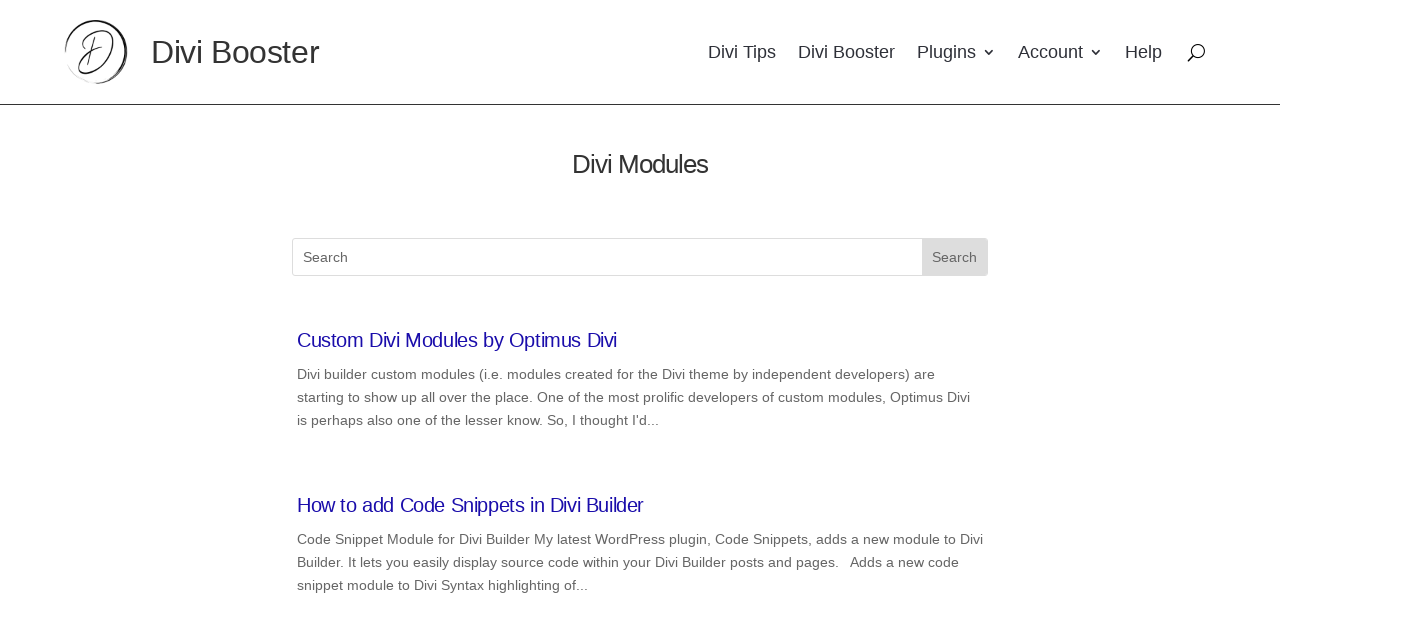

--- FILE ---
content_type: text/css; charset=UTF-8
request_url: https://divibooster.com/wp-content/et-cache/global/et-divi-customizer-global.min.css?ver=1767148563
body_size: 3038
content:
body,.et_pb_column_1_2 .et_quote_content blockquote cite,.et_pb_column_1_2 .et_link_content a.et_link_main_url,.et_pb_column_1_3 .et_quote_content blockquote cite,.et_pb_column_3_8 .et_quote_content blockquote cite,.et_pb_column_1_4 .et_quote_content blockquote cite,.et_pb_blog_grid .et_quote_content blockquote cite,.et_pb_column_1_3 .et_link_content a.et_link_main_url,.et_pb_column_3_8 .et_link_content a.et_link_main_url,.et_pb_column_1_4 .et_link_content a.et_link_main_url,.et_pb_blog_grid .et_link_content a.et_link_main_url,body .et_pb_bg_layout_light .et_pb_post p,body .et_pb_bg_layout_dark .et_pb_post p{font-size:14px}.et_pb_slide_content,.et_pb_best_value{font-size:15px}.container,.et_pb_row,.et_pb_slider .et_pb_container,.et_pb_fullwidth_section .et_pb_title_container,.et_pb_fullwidth_section .et_pb_title_featured_container,.et_pb_fullwidth_header:not(.et_pb_fullscreen) .et_pb_fullwidth_header_container{max-width:1183px}.et_boxed_layout #page-container,.et_boxed_layout.et_non_fixed_nav.et_transparent_nav #page-container #top-header,.et_boxed_layout.et_non_fixed_nav.et_transparent_nav #page-container #main-header,.et_fixed_nav.et_boxed_layout #page-container #top-header,.et_fixed_nav.et_boxed_layout #page-container #main-header,.et_boxed_layout #page-container .container,.et_boxed_layout #page-container .et_pb_row{max-width:1343px}@media only screen and (min-width:1478px){.et_pb_row{padding:29px 0}.et_pb_section{padding:59px 0}.single.et_pb_pagebuilder_layout.et_full_width_page .et_post_meta_wrapper{padding-top:88px}.et_pb_fullwidth_section{padding:0}}body #page-container #sidebar{width:30%}body #page-container #left-area{width:70%}.et_right_sidebar #main-content .container:before{right:30%!important}.et_left_sidebar #main-content .container:before{left:30%!important}:root{--db-border-radius:4px;--db-box-background:#fafafa;--db-box-border:1px solid #ddd;--db-box-padding:2em;--db-box-warning-background:#fff0f0;--db-box-warning-border:1px solid #900;--db-bullet:'\2022';--db-bullet-margin:0em 1em;--db-button-border:0px;--db-button-color:white;--db-button-cursor:pointer;--db-button-hover-filter:brightness(1.2);--db-button-padding:0.5em 2em;--db-button-shadow:1px 1px 2px 1px rgba(0,0,0,.4);--db-form-field-label-margin:0 1em 0 0;--db-form-field-padding:6px;--db-form-field-width:min(400px,100%);--db-text-font-size:13pt;--db-warning-color:#900;--db-warning-icon:'\73';--db-warning-icon-font-family:'ETModules'}h1{letter-spacing:-1px}h2{letter-spacing:-0.4px}h3{letter-spacing:-0.2px}.db-box{padding:var(--db-box-padding);background:var(--db-box-background);border:var(--db-box-border);border-radius:var(--db-border-radius)}.db-box-warning{background:var(--db-box-warning-background);border:var(--db-box-warning-border)}body.logged-in .hide-if-logged-in{display:none!important}body:not(.logged-in) .hide-if-logged-out{display:none!important}body.home .edd_download_purchase_form{width:300px}#footer-info,#footer-info a{font-size:16px;color:#ccc}#page-container{display:-webkit-box;display:-ms-flexbox;display:flex;-ms-flex-flow:column;flex-flow:column;min-height:100vh}#et-main-area{display:-webkit-box;display:-ms-flexbox;display:flex;-ms-flex-flow:column;flex-flow:column}#et-main-area,#main-content{-webkit-box-flex:1 0 auto;-ms-flex:1 0 auto;flex:1 0 auto}.archive .et_pb_post img{float:left;width:30%;margin-right:10px;margin-top:4px}.archive .et_pb_post h2{font-size:15pt;line-height:1.4em}.archive .et_pb_post .post-meta{display:none}.archive .et_pb_post h2 a{color:#04c}.archive .et_pb_post h2 a:hover{text-decoration:underline}.comment pre{white-space:pre-wrap;white-space:-moz-pre-wrap;white-space:-pre-wrap;white-space:-o-pre-wrap;word-wrap:break-word}.comment_avatar img{border-radius:4px}@media (min-width:768px){.children .comment.depth-2{margin-left:30px}.comment .children{margin-left:0px}.comment .children .comment_avatar img{max-width:60px}.comment .children .comment_avatar{margin-left:20px}}@media (max-width:767px){.comment-reply-link{bottom:-20px!important;top:auto!important}.comment_area{padding-bottom:40px}.comment_avatar{max-width:50px}.comment_postinfo,.comment-content.clearfix{margin-left:-30px}}.firehose-cta p{display:inline;vertical-align:middle}.postid-80660 #firehose,.postid-671 #firehose{display:none}#top-menu>li>.sub-menu{width:400px!important}#top-menu>li>.sub-menu>li>a{width:360px}#top-menu a:hover{color:#2ea3f2;opacity:1.0!important}#et-top-navigation,#et-top-navigation *{font-size:16px!important}@media only screen and (max-width:980px){#main-header .logo_container{transition:opacity 1.5s}#main-header .et_pb_menu_hidden .logo_container{opacity:0}#main-header form.et-search-form{width:100%!important;max-width:100%!important}}#mobile_menu li>a{padding-top:13px;padding-bottom:13px;margin-bottom:8px}.textwidget{border:1px solid #ddd;padding-bottom:10px!important}.textwidget ul{padding:10px 20px!important}.textwidget a{color:#04c!important}.textwidget a.edd-submit{color:white!important}#text-20 .textwidget{border:0px!important}.single .category-notes .entry-title{line-height:1.4em}.single .category-notes .et_pb_section_0{padding-top:0}.single .category-notes .et_pb_row_0{padding-top:0}.single .category-notes .et_pb_text{padding-bottom:0}.single .category-notes .et_pb_text p:last-child{padding-bottom:1em}.edd-add-to-cart,.edd_go_to_checkout{width:100%;color:#fff;background:#428bca;border-color:#357ebd;line-height:1.7em;font-size:16pt!important}.edd-add-to-cart:hover,.edd_go_to_checkout:hover{box-shadow:rgba(100,100,111,0.2) 0px 7px 29px 0px}#db-account-login #edd_login_form{text-align:center}#db-account-login #edd_login_form input[type=text],#db-account-login #edd_login_form input[type=password],#db-account-login #edd_login_form #edd_login_submit{height:2em;display:block;margin:auto;width:100%;font-size:16pt;padding-left:1em;padding-right:1em;margin-top:6px}#db-account-login #edd_login_form .edd-login-username,#db-account-login #edd_login_form .edd-login-password,#db-account-login #edd_login_form .edd-login-remember{text-align:left;margin:10px auto}#db-account-login #edd_login_form legend{font-size:20pt!important;margin-bottom:2em!important}#db-account-login #edd_login_form #edd_login_submit{background:#FF8C00;color:black;box-shadow:0 4px 8px 0 rgba(0,0,0,0.2),0 6px 20px 0 rgba(0,0,0,0.19);height:2.4em}#db-account-login #edd_login_form #edd_login_submit:hover{background-color:orange}#db-account-login #edd_login_form #edd_login_submit:active{box-shadow:none}#db-account-login #edd_login_form #edd_login_submit:focus{outline:none!important;box-shadow:none!important}#db-account-login-form{margin-left:auto!important;margin-right:auto!important}@media only screen and (min-width:981px){#db-account-login-form{width:50%}}@media only screen and (max-width:980px){#db-account-login-form{width:60%}}@media only screen and (max-width:767px){#db-account-login-form{width:80%}}#edd_profile_editor_form input,#edd_profile_editor_form select{margin-top:10px!important;width:250px}#edd_profile_editor_form select,#edd_profile_editor_form input[type="email"]{height:2em}#edd_profile_editor_form legend,#edd_login_form legend{font-size:14pt;margin-top:20px;margin-bottom:10px}#edd_profile_billing_address_label,#edd_profile_billing_address_wrap{display:none}#edd_profile_editor_form #edd_profile_billing_address_wrap{display:block!important}#edd_profile_editor_form #edd_profile_password_label{padding-top:60px;padding-bottom:20px}#edd_profile_editor_form #edd_profile_name_label{padding-bottom:20px}#edd_profile_editor_form input,#edd_profile_editor_form select{position:absolute;left:200px;height:2em;margin-top:0!important}#edd_profile_editor_form #edd_profile_primary_email_wrap{padding-bottom:14px}#edd_profile_editor_form #edd_profile_editor_submit{width:250px;margin:60px auto!important;height:3em;background-color:#428bca;color:white;font-weight:bold}body.page-id-23604 #edd_sl_license_keys,body.page-id-23604 #edd_sl_license_upgrades{margin-top:40px;width:80%;margin:40px auto}body.page-id-23604 .edd-manage-license-back{margin:40px 10% 0!important}body.page-id-23604 #edd_sl_license_keys tr td:nth-child(2){width:320px}body.page-id-23604 #edd_sl_license_keys .view-key-wrapper img{display:none}body.page-id-23604 #edd_sl_license_keys .view-key-wrapper input{display:block!important}body.page-id-23604 #edd_sl_license_keys tr td{vertical-align:top}body.page-id-23604 h5.edd-sl-manage-license-header,body.page-id-23604 .edd-sl-manage-license-details,body.page-id-23604 #edd_sl_license_sites,body.page-id-23604 #edd_sl_license_add_site_form{width:80%;margin:30px auto 0}body.page-id-23604 #edd_sl_license_add_site_form{margin-bottom:40px}.edd_cart_amount:before{content:'US'}.edd_cart_tax{font-weight:normal!important}#edd-card-address-wrap,#edd-card-address-2-wrap{display:none!important}#edd_show_terms{display:none!important}#edd_final_total_wrap{margin:20px 0px}.edd-checkout.gst-applied .edd_cart_tax_amount:before{content:'GST: '!important}#edd-card-wrap,#edd-card-name-wrap,#edd-card-vat-wrap{margin-top:16px}.page-id-744 .entry-content>p:first-child{display:none}.page-id-744 #affwp-affiliate-dashboard,.page-id-744 #edd_login_form,.page-id-744 #affwp-register-form{border:1px solid #eee;background-color:#fdfdfd;padding:20px;text-align:center}.page-id-744 #affwp-url,.page-id-744 #affwp-campaign,.page-id-744 #affwp-referral-url,.page-id-744 #affwp-payment-email,.page-id-744 #edd_user_login,.page-id-744 #edd_user_pass,.page-id-744 #affwp-register-form input[type="text"],.page-id-744 #affwp-register-form input[type="email"],.page-id-744 #affwp-register-form textarea{display:block;width:80%!important;padding:10px;font-size:16px;margin:10px auto}.page-id-744 .affwp-referral-url-submit-wrap .button,.page-id-744 .affwp-save-profile-wrap .button,.page-id-744 #edd_login_submit,.page-id-744 #affwp-register-form .button{display:block;width:80%!important;padding:10px;font-size:16px;margin:10px auto;color:#fff;background:#428bca;border-color:#357ebd;cursor:pointer}.page-id-744 .affwp-referral-url-submit-wrap .button:hover,.page-id-744 .affwp-save-profile-wrap .button:hover,.page-id-744 #edd_login_submit:hover,.page-id-744 #affwp-register-form .button:hover{color:#fff;background:#3276b1;border-color:#285e8e}.page-id-744 #affwp-generate-ref-url{padding-top:20px}.et_pb_module:not(.et_pb_post_content) .et_pb_section{display:none}.et_pb_blog_grid .et_pb_image_container{margin:-19px -19px 10px}.et_pb_promo_description h2{margin-top:0px!important}.et_pb_image{border:1px solid #bcbcbc}.et_pb_text{padding-bottom:20pt}.et_pb_text ol{margin-left:1em}.et_pb_text ol li{margin-bottom:1em!important}.et_pb_text p{padding-bottom:1.5em}.et_pb_text ul{margin-left:10pt;box-sizing:border-box}.et_pb_text ul:after{content:'';display:block;clear:both}.et_pb_text li:not(.affwp-affiliate-dashboard-tab){width:100%}.et_pb_text .twocols li{width:50%}.et_pb_text .threecols li{width:33.333%}.et_pb_text .fourcols li{width:25%}.standard-post-text-module-intro p,.standard-post-text-module p{line-height:31px!important}.standard-post-text-module-intro p{padding-bottom:0!important}.et_pb_text .et_pb_text_inner{line-height:1.7em}.et_pb_text.db-post-heading>h2{font-family:'Roboto Condensed',Helvetica,Arial,Lucida,sans-serif;font-size:32px;margin-top:0}.et_post_meta_wrapper h1{margin-bottom:10pt}.et_post_meta_wrapper img{margin-bottom:20px}.entry-content>ol>li{margin-top:12px}#standard-post-template .et_pb_row{width:100%}#standard-post-template .et_pb_text h2{line-height:1.5em}@media only screen and (max-width:479px){.et_pb_post h2{padding-bottom:6px!important}}#et_search_icon:before{font-family:ETmodules!important;content:"\55";font-size:17px;left:0;position:absolute;top:-3px}#top-menu .menu-item-has-children>a:first-child:after,#et-secondary-nav .menu-item-has-children>a:first-child:after{position:absolute;right:0;top:0;height:16px;width:16px}@media only screen and (min-width:981px){#et-top-navigation{max-width:70%!important;padding-left:0!important}.container{width:80%;max-width:1183px}}@media only screen and (max-width:980px){#et-top-navigation{max-width:40%!important;padding-left:0!important;padding-top:24px}.container{width:80%;max-width:1183px}#et_search_icon:before{top:7px!important;width:17px;height:17px}#et_top_search{width:18px;margin-right:35px;float:left}}::target-text{background:#f6e9c5}.edd_sl_license_key{min-width:260px!important}.edd_sl_status,.edd_sl_license_status{display:none}#prompt-comment-subscribe{display:none}.edd_purchase_tax_rate{display:none!important}.edd-currency-symbol{margin-right:0.2em!important;font-size:smaller;opacity:0.7}.dsm-before-after-image-slider-overlay .dsm-before-after-image-slider-before-label:before,.dsm-before-after-image-slider-overlay .dsm-before-after-image-slider-after-label:before{opacity:0.5!important;background-color:#000;color:white}a.treat{display:none}@media only screen and (max-width:980px){#db-main-header .et_mobile_nav_menu{width:32px!important;height:32px!important}#db-main-header .et_pb_column_0_tb_header{margin-bottom:0px!important}#db-main-header .et_pb_menu_0_tb_header{margin-top:-60px!important}#db-main-header .et_pb_blurb_0_tb_header .et_pb_main_blurb_image img{width:48px!important;height:48px!important}#db-main-header .et_pb_blurb_0_tb_header .et_pb_main_blurb_image .et_pb_image_wrap{width:48px!important}#db-main-header .et_pb_blurb_0_tb_header .et_pb_module_header{padding:6px 0!important}#db-main-header .et_pb_blurb_0_tb_header .et_pb_module_header a{font-size:24px!important}#db-main-header .et_pb_row_0_tb_header{margin-left:20px;margin-right:20px!important;width:calc(100% - 40px)!important}#db-main-header .et_pb_column_0_tb_header{z-index:999}#db-main-header .et_pb_column_0_tb_header{width:50%}#db-main-header .et_pb_menu__search-container{max-width:50%;left:auto!important;right:0!important}#db-main-header .et_mobile_menu{margin-top:10px}#db-main-header{max-height:90px!important;height:90px!important}}@media only screen and (min-width:981px){#db-main-header{height:105px}}@media only screen and (min-width:981px){.mega-menu>ul.sub-menu{min-width:80vw!important;margin-left:-35vw!important}.mega-menu .sub-menu .sub-menu a{font-weight:normal!important}.mega-menu .sub-menu .sub-menu a:hover{color:blue!important;text-decoration:underline;transition:none!important;background-color:#fff!important}.mega-menu .sub-menu .menu-item-has-children{margin-top:24px!important}}#user-registration{background-color:#f1f1f4;padding:64px;margin-left:auto;margin-right:auto;width:640px}#user-registration,#user-registration input{font-size:16px;color:#2e2e38}#user-registration input[type=text],#user-registration input[type=password]{display:block;padding:12px;margin-left:auto;margin-right:auto;width:100%;margin-top:8px;border-radius:4px}#user-registration input[type=submit]{width:100%;padding:12px;margin-bottom:24px;background-color:#082891;color:#e7e7fe!important;box-shadow:0 10px 20px rgba(0,0,0,.15),0 3px 6px rgba(0,0,0,.10);border:none;cursor:pointer;border-radius:4px}#user-registration a{color:#2638d9;text-decoration:underline}form.user-registration-form-login .user-registration-form__input-checkbox{width:20px!important;height:20px!important;margin-right:12px;transform:translateY(4px)}

--- FILE ---
content_type: text/css; charset=UTF-8
request_url: https://divibooster.com/wp-content/et-cache/355316/et-core-unified-cpt-355316.min.css?ver=1767148563
body_size: 46
content:
.et_pb_section_0_tb_header{border-bottom-width:1px}.et_pb_section_0_tb_header.et_pb_section{padding-top:0px;padding-bottom:0px;margin-top:0px;margin-bottom:0px}.et_pb_row_0_tb_header.et_pb_row{padding-top:20px!important;padding-bottom:0px!important;padding-top:20px;padding-bottom:0px}.et_pb_row_0_tb_header,body #page-container .et-db #et-boc .et-l .et_pb_row_0_tb_header.et_pb_row,body.et_pb_pagebuilder_layout.single #page-container #et-boc .et-l .et_pb_row_0_tb_header.et_pb_row,body.et_pb_pagebuilder_layout.single.et_full_width_page #page-container #et-boc .et-l .et_pb_row_0_tb_header.et_pb_row{width:1400px;max-width:90%}.et_pb_blurb_0_tb_header.et_pb_blurb .et_pb_module_header,.et_pb_blurb_0_tb_header.et_pb_blurb .et_pb_module_header a{font-size:32px}.et_pb_blurb_0_tb_header .et_pb_main_blurb_image .et_pb_only_image_mode_wrap,.et_pb_blurb_0_tb_header .et_pb_main_blurb_image .et-pb-icon{padding-bottom:20px!important}.et_pb_blurb_0_tb_header.et_pb_blurb .et_pb_module_header{padding-top:16px;padding-left:8px}.et_pb_blurb_0_tb_header .et_pb_main_blurb_image .et_pb_image_wrap{width:64px}.et_pb_menu_0_tb_header.et_pb_menu ul li a{font-size:18px;color:#2e3038!important;line-height:48px}.et_pb_menu_0_tb_header.et_pb_menu{background-color:#ffffff}.et_pb_menu_0_tb_header.et_pb_menu .et-menu-nav li ul.sub-menu{min-width:400px}.et_pb_menu_0_tb_header.et_pb_menu .et-menu-nav li ul.sub-menu a{min-width:360px;line-height:1.5em}.et_pb_menu_0_tb_header.et_pb_menu .nav li ul,.et_pb_menu_0_tb_header.et_pb_menu .et_mobile_menu,.et_pb_menu_0_tb_header.et_pb_menu .et_mobile_menu ul{background-color:#ffffff!important}.et_pb_menu_0_tb_header .et_pb_menu_inner_container>.et_pb_menu__logo-wrap,.et_pb_menu_0_tb_header .et_pb_menu__logo-slot{width:auto;max-width:100%}.et_pb_menu_0_tb_header .et_pb_menu_inner_container>.et_pb_menu__logo-wrap .et_pb_menu__logo img,.et_pb_menu_0_tb_header .et_pb_menu__logo-slot .et_pb_menu__logo-wrap img{height:auto;max-height:none}.et_pb_menu_0_tb_header .mobile_nav .mobile_menu_bar:before,.et_pb_menu_0_tb_header .et_pb_menu__icon.et_pb_menu__cart-button{color:#7EBEC5}.et_pb_menu_0_tb_header .et_pb_menu__icon.et_pb_menu__search-button,.et_pb_menu_0_tb_header .et_pb_menu__icon.et_pb_menu__close-search-button{color:#000000}.et_pb_section_1_tb_header.et_pb_section{padding-top:0px;padding-bottom:0px;margin-top:0px;margin-bottom:0px;background-color:#089121!important}.et_pb_row_1_tb_header.et_pb_row{padding-top:0px!important;padding-bottom:0px!important;margin-top:0px!important;margin-bottom:0px!important;padding-top:0px;padding-bottom:0px}.et_pb_text_0_tb_header.et_pb_text{color:#e7fef0!important}.et_pb_text_0_tb_header{font-size:18px;padding-top:8px!important;padding-bottom:10px!important}@media only screen and (max-width:980px){.et_pb_section_0_tb_header{border-bottom-width:1px}.et_pb_blurb_0_tb_header.et_pb_blurb .et_pb_module_header,.et_pb_blurb_0_tb_header.et_pb_blurb .et_pb_module_header a{font-size:32px}.et_pb_menu_0_tb_header.et_pb_menu{margin-top:-96px;background:transparent!important}}@media only screen and (min-width:768px) and (max-width:980px){.et_pb_blurb_0_tb_header.et_pb_blurb .et_pb_module_header{padding-top:16px;padding-left:8px}}@media only screen and (max-width:767px){.et_pb_section_0_tb_header{border-bottom-width:1px}.et_pb_column_0_tb_header{width:60%!important}.et_pb_blurb_0_tb_header.et_pb_blurb .et_pb_module_header,.et_pb_blurb_0_tb_header.et_pb_blurb .et_pb_module_header a{font-size:24px}.et_pb_blurb_0_tb_header.et_pb_blurb .et_pb_module_header{padding-top:16px;padding-left:8px;margin-top:6px}.et_pb_menu_0_tb_header.et_pb_menu{margin-top:-96px;background:transparent!important}}@media only screen and (max-width:980px){.et_pb_menu_0_tb_header .et_pb_menu__search-container{background-color:white;border:1px solid black;padding:16px 8px!important}}.et_pb_menu_0_tb_header #menu-divi-menu{margin-right:4px!important}@media only screen and (max-width:980px){.et_pb_menu_0_tb_header .et_pb_menu__search-container{background-color:white;border:1px solid black;padding:16px 8px!important}}.et_pb_menu_0_tb_header #menu-divi-menu{margin-right:4px!important}